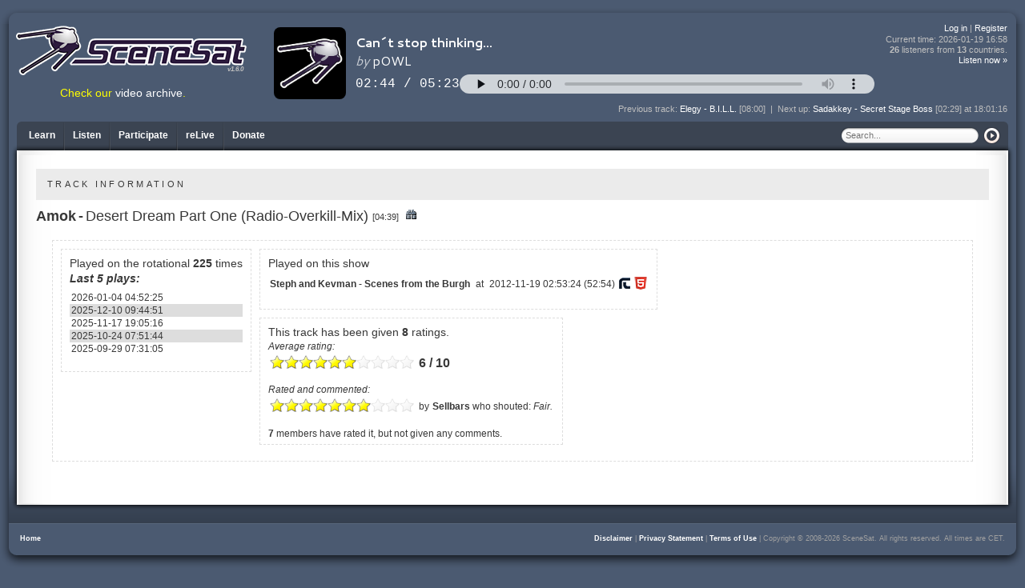

--- FILE ---
content_type: text/html; charset=UTF-8
request_url: https://scenesat.com/track/6442
body_size: 24002
content:
<!DOCTYPE html>

<html lang="en">
<head>
	<link rel="preconnect" href="https://fonts.googleapis.com">
	<link rel="preconnect" href="https://fonts.gstatic.com" crossorigin>
	<link href="https://fonts.googleapis.com/css2?family=Jersey+10&display=swap" rel="stylesheet">
	<meta http-equiv="Content-Type" content="text/html; charset=utf-8" />
	<title>Amok - Desert Dream Part One (Radio-Overkill-Mix) | SceneSat</title>
	<meta property="og:title" content="Amok - Desert Dream Part One (Radio-Overkill-Mix) | SceneSat" />
	<meta name="description" content="Detailed information about Amok - Desert Dream Part One (Radio-Overkill-Mix)" />
	<meta property="og:description" content="Detailed information about Amok - Desert Dream Part One (Radio-Overkill-Mix)" />
	<meta name="robots" content="index,follow" />
	<meta http-equiv="Content-Script-Type" content="text/javascript" />
	<meta name="GOOGLEBOT" content="INDEX, FOLLOW" />
	<meta name="verify-v1" content="SJyNpk8LBMT0+YF4mVpSAnkdYy8ayLuRZYqnGKg3cB0=" />
	<meta property="og:url" content="https://scenesat.com/track/6442" />
	<meta property="og:image" content="https://scenesat.com/quadsputnik.png" />
	<meta property="fb:app_id" content="499269366942384" />
	<style type="text/css">
		@import url('/static/css/reset.css');
		@import url('/static/css/colorpicker.css');
		@import url('/static/css/colorbox.css');
		@import url('/skins/default.css?202501130200');
		.widthwrapper { width: 100%; }
		.hilite { background-color: #4b5a71; color: #ffffff; }
	</style>
<!--[if lte IE 6]>
	<link rel="stylesheet" href="/skins/ie6.css" />
<![endif]-->
	<link rel="shortcut icon" href="/favicon.ico" type="image/x-icon" />
	<link rel="icon" href="/favicon.ico" type="image/x-icon" />
	<link rel="alternate" type="application/rss+xml" title="SceneSat - Upcoming Shows (RSS)" href="/rss/shows" />
	<link rel="alternate" type="application/rss+xml" title="SceneSat - Show archive (RSS)" href="/rss/showarchive" />
 	<script type="text/javascript">
	<!--
		var cutoffat = 200;
		var Web20ButtonsScriptFolder = '/js';
//	-->
	</script>
</head>

<body id="default" class=" nojs"><!--[if lte IE 6]>
	<div id="obsolete"><span>Oi! You're using a browser that's over 10 years old and full of bugs'n'stuff. Why don't you update to something proper instead? This site won't really work well if you'll keep on using this.</span></div>
<![endif]-->
	<a rel="me" href="https://mas.to/@scenesat" style="display: none;">Mastodon</a>
	<a rel="me" href="https://mas.to/@ziphoid" style="display: none;">Mastodon</a>
	<div class="widthwrapper chrome">
		<input type="hidden" id="thisuserid" value="0" />
		<div class="ssr_boxed ssr_outerbox">
			<div class="span b_up"><div class="span"></div></div>
			<div class="b_mid ssr_shadebox">
				<div id="ssr_header">
					<div id="ssr_logo"><a href="/" accesskey="0"><img src="/static/img/ssr_logo_288.png" alt="SceneSat Logo by LMan / Remix64.com" /></a><div id="siteversion">v1.6.0</div></div>
					<h1 class="hidden">Detailed information about Amok - Desert Dream Part One (Radio-Overkill-Mix)</h1>
					<div class="tuneviewer">
						<div class="c" style="max-width: 800px; margin: auto;">
							<iframe src="/audioplayer?bg=transparent" style="background-color: transparent; border: 0; overflow: hidden; width: 100%; height: 100px;" scrolling="no"></iframe>
						</div>
						<div id="tunes_container" style="display: none;">
							<div id="nowwrap">
								<div id="now_tune" class="nowtunediv">
									<label>Playing now:</label>
									<div class="tuneage" id="now_span">
									<a href="/track/6765">pOWL - Can´t stop thinking...</a> [05:23]									</div>
								</div>
								<div id="raters" class="chrome1">
    <div id="mooder">
        <div id="ssr_mooder" class="chrome1" style="display: block;">
	<input type="hidden" id="currtrackid" value="6765" />
	<div class="mood"><img src="/static/img/mood_low_24_dim.png" id="lowmood" class="pointy" onclick="setMooder('low');" alt="Nope, I don't feel like hearing this at all right now..." title="Nope, I don't feel like hearing this at all right now..." /></div>
	<div class="mood"><img src="/static/img/mood_mid_24_dim.png" id="midmood" class="pointy" onclick="setMooder('mid');" alt="*hmmm* Well, I don't have to switch off, but I'm not raising the volume either..." title="*hmmm* Well, I don't have to switch off, but I'm not raising the volume either..." /></div>
	<div class="moodlast"><img src="/static/img/mood_high_24_dim.png" id="highmood" class="pointy" onclick="setMooder('high');" alt="Yes, this track fits my mood perfectly!" title="Yes, this track fits my mood perfectly!" /></div>
</div>
<div id="ssr_mooder2" class="chrome1" style="display: none;">
	<div class="mood"><img src="/static/img/mood_low_24_dis.png" id="lowmood2" alt="" /></div>
	<div class="mood"><img src="/static/img/mood_mid_24_dis.png" id="midmood2" alt="" /></div>
	<div class="moodlast"><img src="/static/img/mood_high_24_dis.png" id="highmood2" alt="" /></div>
</div>
		<div class="clear"></div>
    </div>
        <div class="clear"></div>
</div>								<div class="clear"></div>
							</div>
						</div>
					</div>
					<div class="topmenu">
						<div id="linkage" class="ssr_trow">
																							<a href="/login">Log in</a>
								|
								<a href="/register">Register</a>
													</div>
						<div id="current_time" class="ssr_trow" onclick="tuneUpdate();" title="If the 'now playing'-script stops updating, click here to re-initialize it if a page refresh is not currently possible to do.">Current time: <span id="timeNow">2026-01-19 17:58</span></div>
						<div id="listeners" class="ssr_trow" title="There are people listening from Belarus, Finland, France, Germany, Latvia, Netherlands, Poland, Russian Federation, Sweden, Switzerland, Ukraine, United Kingdom &amp; United States using 6144 kbps right now."><span class="phat">26</span> listeners from <span class="phat">13</span> countries.</div>
						<div id="viewers" class="ssr_trow" style="display: none;">There are no viewers at the moment.</div>
						<div id="listennow" class="ssr_trow"><a href="/listen/normal/mid.m3u">Listen now &raquo;</a></div>
						<div id="notifier" class="ssr_trow"></div>
					</div>
					<div id="prevnext">
						<div id="prev_tune" class="tunediv">
															<label>Previous track: </label>
								<span class="tuneage" id="prev_span"><a href="/track/6050">Elegy - B.I.L.L.</a> [08:00]								</span>
													</div>
						<div class="tunediv betweener"> | </div>
						<div id="next_tune" class="tunediv">
															<label>Next up: </label>
								<span class="tuneage" id="next_span"><a href="/track/8336">Sadakkey - Secret Stage Boss</a> [02:29] at 18:01:16								</span>
													</div>
					</div>
										<div id="videolink">Check our <a href="/videoarchive">video archive</a>.</div>
				</div>
				<div class="b_cnt">
					<div id="ssr_mainpart">

						<div class="ssr_boxed ssr_innerbox">
							<div class="span b_up">
								<div class="menu_items">
																			<div class="ssr_menu_item first_menu"><a href="/learn" class="mullinx" rev="/triggers|IRC triggerlist;/theratings|The rating systems;/votetriggers|IRC vote triggers;/feeds|RSS &amp; iCal feeds;#|&amp;nbsp;;/about|About us;/credits|Credits;/contact|Contact us;#|&amp;nbsp;;/disclaimer|Disclaimer;/privacystatement|Privacy Statement;/termsofuse|Terms of Use"><span class="white">Learn</span></a></div>
<div class="ssr_menu_divider"></div>
<div class="ssr_menu_item"><a href="/listenmenu" class="mullinx" rev="/video|Live video stream;/videoarchive|Video archive;/queue|Current queue;/history|Track history;/schedule|Show schedule;/archive|Show archive;/tracks|Tracks on our rotational;/relive|reLive - Archived shows replayer;#|&amp;nbsp;;/listentous|Detailed information about listening;/listen/normal/max.m3u|Normal - High bandwidth, max quality - MP3;/listen/normal/hi.m3u|Normal - Average bandwidth, high quality - AAC+;/listen/normal/mid.m3u|Normal - Average bandwidth, medium quality - MP3;/listen/normal/decent.m3u|Normal - Lower bandwidth, decent quality - AAC+;/listen/port80/max.m3u|Firewalled - High bandwidth, max quality - MP3;/listen/port80/hi.m3u|Firewalled - Average bandwidth, high quality - AAC+;/listen/port80/mid.m3u|Firewalled - Average bandwidth, medium quality - MP3;/listen/port80/decent.m3u|Firewalled - Lower bandwidth, decent quality - AAC+;/listen/shoutcast/mid.m3u|SHOUTcast - Medium quality - MP3"><span class="white">Listen</span></a></div>
<div class="ssr_menu_divider"></div>
<div class="ssr_menu_item"><a href="/participate" class="mullinx" rev="/chat|Chat;/promote|Promote us;/request|Make request"><span class="white">Participate</span></a></div>
<div class="ssr_menu_divider"><a href="#"></a></div>
<div class="ssr_menu_item"><a href="/relive"><span class="white">reLive</span></a></div>
<div class="ssr_menu_divider"><a href="#"></a></div>
<div class="ssr_menu_item"><a href="/donate"><span class="white">Donate</span></a></div>
										<div class="ssr_searcher">
											<div id="sitesearch">
												<form action="/dosearch" method="post">
													<div class="ssr_searchpart" id="ssr_searchfordiv"><input type="hidden" name="searchin" value="all" /><input type="text" name="searchfor" id="ssr_searchfor" placeholder="Search..." accesskey="a" value="" /></div>
													<div class="ssr_searchpart" id="ssr_buttondiv"><input type="image" src="/static/img/search_button.gif" /></div>
												</form>
											</div>
										</div>
																																					</div>
								<div class="span backone"></div>
							</div>
							<div class="b_mid">
								<div class="b_cnt">
									<div id="ssr_contenter">
										<div class="body">
											<div class="flow">
																																																												<div class="subject">TRACK INFORMATION</div>
<div class="trackinfo">
	<div class="infowrap">
		<div class="leftpart">
			<span class="artist"><a href="/act/252">Amok</a></span>
			<span class="songdivider">-</span>
			<span class="title">Desert Dream Part One (Radio-Overkill-Mix) <span class="trackduration">[04:39]</span></span>
			<form method="post" action="/"><input type="hidden" id="tname" value="&quot;Amok&quot; &quot;Desert Dream Part One (Radio-Overkill-Mix)&quot;" /></form><span class="gsearch"><a href="#" onclick="prepGoogleSearch($j('#tname').val());" title="Prepare the Google search field with this track."><img src="/static/img/icons/find.png" alt="Prepare the Google search field with this track." /></a></span>
					</div>
		<div class="rightpart">
					</div>
	</div>
	<div class="moredetails">
																						<div class="plays">
					<h3>Played on the rotational <strong>225</strong> times</h3>
					<table class="staff_lister">
											<caption>Last 5 plays:</caption>
																							<tr>
								<td>2026-01-04 04:52:25</td>
							</tr>
																														<tr>
								<td>2025-12-10 09:44:51</td>
							</tr>
																														<tr>
								<td>2025-11-17 19:05:16</td>
							</tr>
																														<tr>
								<td>2025-10-24 07:51:44</td>
							</tr>
																														<tr>
								<td>2025-09-29 07:31:05</td>
							</tr>
																																																																																																																																																																																																																																																																																																																																																																																																																																																																																																																																																																																																																																																																																																																																																																																																																																																																																																																																																																																																																																																																																																																																																																																																																																																																																																																																																																																																																																																																																																																																																																																																																																																																																																																																																																																																																																																																																																																																																																																																																																																																																																																																																																																																																																																																																																																																																																																																																																																																																																																																																																																																																																																																																																																																																																																																																																																																																																																																																																																																																																																																																																																																																																																																																																																																																																																																																																																																																																																																																																																																																																																																																																																																																																																																																																																																																																																																																																																		</table>
				</div>
										<div class="plays">
					<h3>Played on this show</h3>
					<table class="staff_lister">
						<tbody>
																			<tr>
								<td><a href="/playlist/390">Steph and Kevman - Scenes from the Burgh</a></td>
								<td>&nbsp;at&nbsp;</td>
								<td>2012-11-19 02:53:24 (52:54)</td>
																	<td><a href="https://goto.relive.nu/track-1-6I-pC" class="reliver" title="Open in reLive"><img src="/static/img/reliveicon.png" alt="" /></a></td>
									<td><a href="/relive/track-1-6I-pC" title="Open in reLive online player"><img src="/static/img/relivehtml5.png" alt="" /></a></td>
															</tr>
																			</tbody>
					</table>
				</div>
													<div class="plays">
					<h3>This track has been given <strong>8</strong> ratings.</h3>
					<table>
						<caption>Average rating:</caption>
						<tr>
							<td class="starbanner" valign="top"><span class="track-starsOn" style="width: 108px;"></span><span class="track-starsOff" style="width: 72px; background-position: 0px 0px;"></span></td>
							<td class="voteavg" valign="top">6 / 10</td>
						</tr>
					</table>
																	<table>
							<caption>Rated and commented:</caption>
																						<tr class="odd">
									<td class="starbanner" valign="top"><span class="track-starsOn star7"></span><span class="track-starsOff star3"></span></td>
									<td class="lessup">by</td>
									<td class="lessup shoutpart"><a href="/member/2013" title="2012-04-15 00:11:42">Sellbars</a> who shouted: <q>Fair.</q></td>
								</tr>
																					</table>
																			<p><strong>7</strong> members have rated it, but not given any comments.</p>
															</div>
							<div class="clear"></div>
	</div>
	<div class="clear"></div>
</div>
												<div class="clear"></div>
											</div>
										</div>
									</div>
								</div>
								<div class="b_midr backone"></div>
							</div>
							<div class="span b_lo backone"><div class="span"></div></div>
						</div>

					</div>
				</div>
				<div class="b_midr"></div>
			</div>
			<div class="span b_lo">
				<div id="ssr_lowerpart">
					<div class="fleft"><a href="/">Home</a></div>
					<div class="fright">
						<a href="/disclaimer">Disclaimer</a>
						|
						<a href="/privacystatement">Privacy Statement</a>
						|
						<a href="/termsofuse">Terms of Use</a>
						|
						Copyright &copy; 2008-2026 SceneSat. All rights reserved.
						All	times are  CET.
					</div>
				</div>
				<div class="span"></div>
			</div>
						<div class="clear"></div>
		</div>
	</div>
	<div id="bigfoot" class="chrome">
		<div id="inlay">
			<div id="sitemap">
				<h3>Sitemap</h3>
				<div class="sitemapdiv">
					<ul class="sitemapper"><li><a href="/learn"><span class="white">Learn</span></a><ul><li><a href="/triggers"><span class="white">IRC triggerlist</span></a></li>
<li><a href="/theratings"><span class="white">The rating systems</span></a></li>
<li><a href="/votetriggers"><span class="white">IRC vote triggers</span></a></li>
<li><a href="/feeds"><span class="white">RSS &amp; iCal feeds</span></a></li>
<li><a href="/about"><span class="white">About us</span></a></li>
<li><a href="/credits"><span class="white">Credits</span></a></li>
<li><a href="/contact"><span class="white">Contact us</span></a></li>
<li><a href="/disclaimer"><span class="white">Disclaimer</span></a></li>
<li><a href="/privacystatement"><span class="white">Privacy Statement</span></a></li>
<li><a href="/termsofuse"><span class="white">Terms of Use</span></a></li>
</ul></li>
<li><a href="/listenmenu"><span class="white">Listen</span></a><ul><li><a href="/video"><span class="white">Live video stream</span></a></li>
<li><a href="/videoarchive"><span class="white">Video archive</span></a></li>
<li><a href="/queue"><span class="white">Current queue</span></a></li>
<li><a href="/history"><span class="white">Track history</span></a></li>
<li><a href="/schedule"><span class="white">Show schedule</span></a></li>
<li><a href="/archive"><span class="white">Show archive</span></a></li>
<li><a href="/tracks"><span class="white">Tracks on our rotational</span></a></li>
<li><a href="/relive"><span class="white">reLive - Archived shows replayer</span></a></li>
<li><a href="/listentous"><span class="white">Detailed information about listening</span></a></li>
<li><a href="/listen/normal/max.m3u"><span class="white">Normal - High bandwidth, max quality - MP3</span></a></li>
<li><a href="/listen/normal/hi.m3u"><span class="white">Normal - Average bandwidth, high quality - AAC+</span></a></li>
<li><a href="/listen/normal/mid.m3u"><span class="white">Normal - Average bandwidth, medium quality - MP3</span></a></li>
<li><a href="/listen/normal/decent.m3u"><span class="white">Normal - Lower bandwidth, decent quality - AAC+</span></a></li>
<li><a href="/listen/port80/max.m3u"><span class="white">Firewalled - High bandwidth, max quality - MP3</span></a></li>
<li><a href="/listen/port80/hi.m3u"><span class="white">Firewalled - Average bandwidth, high quality - AAC+</span></a></li>
<li><a href="/listen/port80/mid.m3u"><span class="white">Firewalled - Average bandwidth, medium quality - MP3</span></a></li>
<li><a href="/listen/port80/decent.m3u"><span class="white">Firewalled - Lower bandwidth, decent quality - AAC+</span></a></li>
<li><a href="/listen/shoutcast/mid.m3u"><span class="white">SHOUTcast - Medium quality - MP3</span></a></li>
</ul></li>
<li><a href="/participate"><span class="white">Participate</span></a><ul><li><a href="/chat"><span class="white">Chat</span></a></li>
<li><a href="/promote"><span class="white">Promote us</span></a></li>
<li><a href="/request"><span class="white">Make request</span></a></li>
</ul></li>
<li><a href="/member"><span class="white">Member</span></a><ul><li><a href="/mysettings"><span class="white">Edit your settings</span></a></li>
<li><a href="/memberpage"><span class="white">Your member page</span></a></li>
</ul></li>
<li><a href="/relive"><span class="white">reLive</span></a></li>
<li><a href="/donate"><span class="white">Donate</span></a></li>
</ul>					<div class="clear"></div>
				</div>
				<div class="clear"></div>
			</div>
						<div id="sourcesites">
				<h3 class="c m5">The following kind people have joined our <a href="https://www.patreon.com/scenesat" target="_blank" rel="noopener">Patreon</a>:</h3>
									<div class="c m5">
						<strong>Tier II:</strong>
						David 'Bombe' Roden, dojoe, jeenio & 9 anonymous					</div>
									<div class="c m5">
						<strong>Tier I:</strong>
						aldroid, Bowyer, Chainsaw, iamdarkyoshi, jpt9, K-Line, V1rgul & 7 anonymous					</div>
							</div>
						<div id="ssrsig">
				<a href="/"><img src="/static/img/minibwlogo.png" alt="" /></a>
				<div class="clear"></div>
			</div>
			<div class="clear"></div>
		</div>
	</div>
	<script src="https://code.jquery.com/jquery-3.4.1.min.js" integrity="sha256-CSXorXvZcTkaix6Yvo6HppcZGetbYMGWSFlBw8HfCJo=" crossorigin="anonymous"></script>
	<script type="text/javascript" src="/static/js/jquery.browser.js"></script>
<!--	<script type="text/javascript" src="/static/js/jquery-1.6.4.min.js"></script>-->
	<script type="text/javascript" src="/static/js/jquery.confirm.js"></script>
	<script type="text/javascript" src="/static/js/jquery.mullinx.js"></script>
	<script type="text/javascript" src="/static/js/jquery.rater.js"></script>
	<script type="text/javascript" src="/static/js/jquery.colorbox-min.js"></script>
	<script type="text/javascript" src="/static/js/jquery.timers-1.1.2.js"></script>
	<script type="text/javascript" src="/static/js/jquery.ticker.js"></script>
	<script type="text/javascript" src="/static/js/Web20Button/Scripts/Web20Button.js"></script>
	<script type="text/javascript" src="/js/ssr-tools.js"></script>
	<script type="text/javascript">
	var $j = jQuery.noConflict();
	var Web20ButtonsScriptFolder = '/js';
	$j(document).ready(function(){
		tuneUpdate();
		$j('.mullinx').mullinx({opacity:0.75});
			$j('#lowmood').hover(function() {
			$j(this).attr("src", "/static/img/mood_low_24.png");
				}, function() {
			$j(this).attr("src", "/static/img/mood_low_24_dim.png");
		});
		$j('#midmood').hover(function() {
			$j(this).attr("src", "/static/img/mood_mid_24.png");
				}, function() {
			$j(this).attr("src", "/static/img/mood_mid_24_dim.png");
		});
		$j('#highmood').hover(function() {
			$j(this).attr("src", "/static/img/mood_high_24.png");
				}, function() {
			$j(this).attr("src", "/static/img/mood_high_24_dim.png");
		});
		$j('.ssr_starrater').rater({ postHref: '/ajax/starrating', units: 10, step: 1});
		$j('.ssr_starrater2').rater({ postHref: '/ajax/starrating', units: 10, step: 1});
		$j("body").removeClass("nojs");
		$j('.reliver').attr('target', 'reliveopener');
				if(typeof extraOnLoad == 'function') {
			extraOnLoad();
		}
	});

	let Clock;

	currentTime();
	Clock = setInterval(currentTime, 1000);

	</script>
	</body>
</html>


--- FILE ---
content_type: text/css; charset=utf-8
request_url: https://fonts.googleapis.com/css2?family=Jersey+10&display=swap
body_size: 109
content:
/* latin-ext */
@font-face {
  font-family: 'Jersey 10';
  font-style: normal;
  font-weight: 400;
  font-display: swap;
  src: url(https://fonts.gstatic.com/s/jersey10/v4/GftH7vZKsggXMf9n_J5n8Zjh6V89SiX-.woff2) format('woff2');
  unicode-range: U+0100-02BA, U+02BD-02C5, U+02C7-02CC, U+02CE-02D7, U+02DD-02FF, U+0304, U+0308, U+0329, U+1D00-1DBF, U+1E00-1E9F, U+1EF2-1EFF, U+2020, U+20A0-20AB, U+20AD-20C0, U+2113, U+2C60-2C7F, U+A720-A7FF;
}
/* latin */
@font-face {
  font-family: 'Jersey 10';
  font-style: normal;
  font-weight: 400;
  font-display: swap;
  src: url(https://fonts.gstatic.com/s/jersey10/v4/GftH7vZKsggXMf9n_J5n_5jh6V89Sg.woff2) format('woff2');
  unicode-range: U+0000-00FF, U+0131, U+0152-0153, U+02BB-02BC, U+02C6, U+02DA, U+02DC, U+0304, U+0308, U+0329, U+2000-206F, U+20AC, U+2122, U+2191, U+2193, U+2212, U+2215, U+FEFF, U+FFFD;
}


--- FILE ---
content_type: text/css
request_url: https://scenesat.com/js/Web20Button/Scripts/Web20Button.css
body_size: 289
content:
.web20button
{
	display: inline-block;
	text-align: center;
	text-decoration: none;
	outline: none;
	-moz-user-select: none;
}

.web20button span
{
	display: block;
	background-repeat: no-repeat;
	padding: 0;
}

.web20button .buttonText
{
	background-repeat: repeat-x;
}